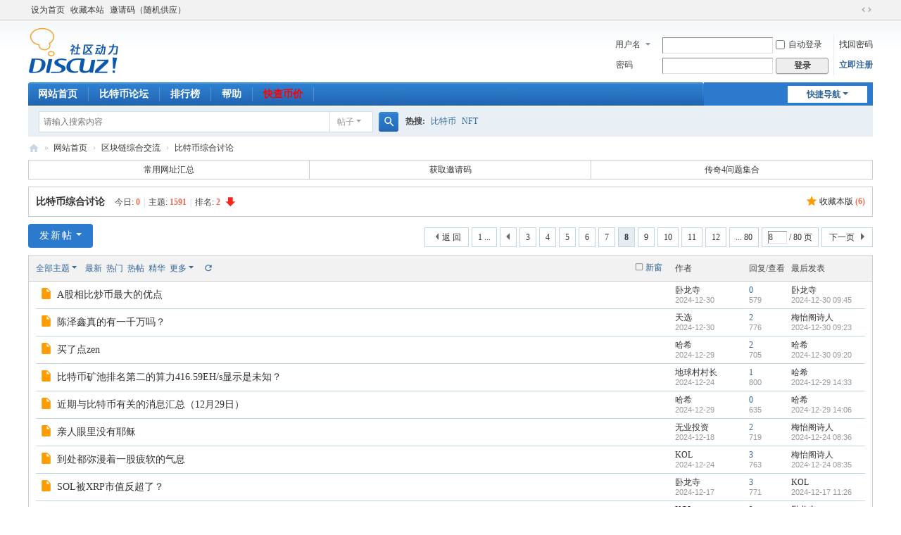

--- FILE ---
content_type: text/html; charset=utf-8
request_url: https://iq.gs/forum-bitcoin-8.html
body_size: 8615
content:
<!DOCTYPE html>
<html>
<head>
<meta charset="utf-8" />
<meta name="renderer" content="webkit" />
<meta http-equiv="X-UA-Compatible" content="IE=edge" />
<title>比特币综合讨论 - 第8页 -  比特币论坛 -  Powered by Discuz!</title>
<!-- Google tag (gtag.js) -->
<script async src="https://www.googletagmanager.com/gtag/js?id=G-SXENDMV5K7"></script>
<script>
  window.dataLayer = window.dataLayer || [];
  function gtag(){dataLayer.push(arguments);}
  gtag('js', new Date());

  gtag('config', 'G-SXENDMV5K7');
</script>
<script async src="https://pagead2.googlesyndication.com/pagead/js/adsbygoogle.js?client=ca-pub-9122713124589042"
     crossorigin="anonymous"></script>
<script type="text/javascript">
    (function(c,l,a,r,i,t,y){
        c[a]=c[a]||function(){(c[a].q=c[a].q||[]).push(arguments)};
        t=l.createElement(r);t.async=1;t.src="https://www.clarity.ms/tag/"+i;
        y=l.getElementsByTagName(r)[0];y.parentNode.insertBefore(t,y);
    })(window, document, "clarity", "script", "k66cmb1p29");
</script>
<meta name="keywords" content="比特币综合讨论" />
<meta name="description" content="比特币论坛是一个友好的不强制实名制的比特币论坛。比特币客观存在，我们要辩证的去看待它，思考它的成因讨论它的发展。为世界保留一个简单匿名交流的干净去处。自由发言但请尊重国情 ,比特币论坛" />
<meta name="generator" content="Discuz! X3.5" />
<meta name="author" content="Discuz! Team and Comsenz UI Team" />
<meta name="copyright" content="2001-2025 Discuz! Team." />
<meta name="MSSmartTagsPreventParsing" content="True" />
<meta http-equiv="MSThemeCompatible" content="Yes" />
<base href="https://iq.gs/" /><link rel="stylesheet" type="text/css" href="data/cache/style_1_common.css?N38" /><link rel="stylesheet" type="text/css" href="data/cache/style_1_forum_forumdisplay.css?N38" /><!--[if IE]><link rel="stylesheet" type="text/css" href="data/cache/style_1_iefix.css?N38" /><![endif]--><script type="text/javascript">var STYLEID = '1', STATICURL = 'static/', IMGDIR = 'static/image/common', VERHASH = 'N38', charset = 'utf-8', discuz_uid = '0', cookiepre = 'Q5cN_2132_', cookiedomain = '', cookiepath = '/', showusercard = '1', attackevasive = '0', disallowfloat = 'newthread', creditnotice = '1|威望|,2|金钱|IQT,3|贡献|', defaultstyle = '', REPORTURL = 'aHR0cHM6Ly9pcS5ncy9mb3J1bS1iaXRjb2luLTguaHRtbA==', SITEURL = 'https://iq.gs/', JSPATH = 'data/cache/', CSSPATH = 'data/cache/style_', DYNAMICURL = '';</script>
<script src="data/cache/common.js?N38" type="text/javascript"></script>
<meta name="application-name" content="比特币论坛" />
<meta name="msapplication-tooltip" content="比特币论坛" />
<meta name="msapplication-task" content="name=网站首页;action-uri=https://iq.gs/forum.php;icon-uri=https://iq.gs/static/image/common/bbs.ico" />
<link rel="archives" title="比特币论坛" href="https://iq.gs/archiver/" />
<script src="data/cache/forum.js?N38" type="text/javascript"></script>
</head>

<body id="nv_forum" class="pg_forumdisplay" onkeydown="if(event.keyCode==27) return false;">
<div id="append_parent"></div><div id="ajaxwaitid"></div>
<div id="toptb" class="cl">
<div class="wp">
<div class="z"><a href="javascript:;"  onclick="setHomepage('https://iq.gs/');">设为首页</a><a href="https://iq.gs/"  onclick="addFavorite(this.href, '比特币论坛');return false;">收藏本站</a><a href="https://iq.gs/thread-2-1-1.html" >邀请码（随机供应）</a></div>
<div class="y">
<a id="switchblind" href="javascript:;" onclick="toggleBlind(this)" title="开启辅助访问" class="switchblind"></a>
<a href="javascript:;" id="switchwidth" onclick="widthauto(this)" title="切换到宽版" class="switchwidth">切换到宽版</a>
</div>
</div>
</div>

<div id="hd">
<div class="wp">
<div class="hdc cl"><h2><a href="./" title="比特币论坛"><img src="static/image/common/logo.png" alt="比特币论坛" class="boardlogo" id="boardlogo" border="0" /></a></h2><script src="data/cache/logging.js?N38" type="text/javascript"></script>
<form method="post" autocomplete="off" id="lsform" action="member.php?mod=logging&amp;action=login&amp;loginsubmit=yes&amp;infloat=yes&amp;lssubmit=yes" onsubmit="return lsSubmit();">
<div class="fastlg cl">
<span id="return_ls" style="display:none"></span>
<div class="y pns">
<table cellspacing="0" cellpadding="0">
<tr>
<td>
<span class="ftid">
<select name="fastloginfield" id="ls_fastloginfield" width="40">
<option value="username">用户名</option>
<option value="email">Email</option>
</select>
</span>
<script type="text/javascript">simulateSelect('ls_fastloginfield')</script>
</td>
<td><input type="text" name="username" id="ls_username" autocomplete="off" class="px vm" /></td>
<td class="fastlg_l"><label for="ls_cookietime"><input type="checkbox" name="cookietime" id="ls_cookietime" class="pc" value="2592000" />自动登录</label></td>
<td>&nbsp;<a href="javascript:;" onclick="showWindow('login', 'member.php?mod=logging&action=login&viewlostpw=1')">找回密码</a></td>
</tr>
<tr>
<td><label for="ls_password" class="z psw_w">密码</label></td>
<td><input type="password" name="password" id="ls_password" class="px vm" autocomplete="off" /></td>
<td class="fastlg_l"><button type="submit" class="pn vm" style="width: 75px;"><em>登录</em></button></td>
<td>&nbsp;<a href="member.php?mod=iq2021" class="xi2 xw1">立即注册</a></td>
</tr>
</table>
<input type="hidden" name="formhash" value="bef51218" />
<input type="hidden" name="quickforward" value="yes" />
<input type="hidden" name="handlekey" value="ls" />
</div>
</div>
</form>
</div>

<div id="nv">
<a href="javascript:;" id="qmenu" onmouseover="delayShow(this, function () {showMenu({'ctrlid':'qmenu','pos':'34!','ctrlclass':'a','duration':2});showForummenu(44);})">快捷导航</a>
<ul><li class="a" id="mn_forum" ><a href="forum.php" hidefocus="true" title="BBS"  >网站首页<span>BBS</span></a></li><li id="mn_N5b3c" ><a href="forum-bitcoin-1.html" hidefocus="true"  >比特币论坛</a></li><li id="mn_N12a7" ><a href="misc.php?mod=ranklist" hidefocus="true" title="Ranklist"  >排行榜<span>Ranklist</span></a></li><li id="mn_N0a2c" ><a href="misc.php?mod=faq" hidefocus="true" title="Help"  >帮助<span>Help</span></a></li><li id="mn_N98ee" ><a href="about/api/" hidefocus="true" target="_blank"   style="color: red">快查币价</a></li></ul>
</div>
<div id="mu" class="cl">
</div><div id="scbar" class="cl">
<form id="scbar_form" method="post" autocomplete="off" onsubmit="searchFocus($('scbar_txt'))" action="search.php?searchsubmit=yes" target="_blank">
<input type="hidden" name="mod" id="scbar_mod" value="search" />
<input type="hidden" name="formhash" value="bef51218" />
<input type="hidden" name="srchtype" value="title" />
<input type="hidden" name="srhfid" value="44" />
<input type="hidden" name="srhlocality" value="forum::forumdisplay" />
<table cellspacing="0" cellpadding="0">
<tr>
<td class="scbar_icon_td"></td>
<td class="scbar_txt_td"><input type="text" name="srchtxt" id="scbar_txt" value="请输入搜索内容" autocomplete="off" x-webkit-speech speech /></td>
<td class="scbar_type_td"><a href="javascript:;" id="scbar_type" class="xg1 showmenu" onclick="showMenu(this.id)" hidefocus="true">搜索</a></td>
<td class="scbar_btn_td"><button type="submit" name="searchsubmit" id="scbar_btn" sc="1" class="pn pnc" value="true"><strong class="xi2">搜索</strong></button></td>
<td class="scbar_hot_td">
<div id="scbar_hot">
<strong class="xw1">热搜: </strong>

<a href="search.php?mod=forum&amp;srchtxt=%E6%AF%94%E7%89%B9%E5%B8%81&amp;formhash=bef51218&amp;searchsubmit=true&amp;source=hotsearch" target="_blank" class="xi2" sc="1">比特币</a>



<a href="search.php?mod=forum&amp;srchtxt=NFT&amp;formhash=bef51218&amp;searchsubmit=true&amp;source=hotsearch" target="_blank" class="xi2" sc="1">NFT</a>

</div>
</td>
</tr>
</table>
</form>
</div>
<ul id="scbar_type_menu" class="p_pop" style="display: none;"><li><a href="javascript:;" rel="curforum" fid="44" >本版</a></li><li><a href="javascript:;" rel="forum" class="curtype">帖子</a></li><li><a href="javascript:;" rel="user">用户</a></li></ul>
<script type="text/javascript">
initSearchmenu('scbar', '');
</script>
</div>
</div>


<div id="wp" class="wp">
<style id="diy_style" type="text/css"></style>
<!--[diy=diynavtop]--><div id="diynavtop" class="area"></div><!--[/diy]-->
<div id="pt" class="bm cl">
<div class="z">
<a href="./" class="nvhm" title="首页">比特币论坛</a><em>&raquo;</em><a href="forum.php">网站首页</a> <em>&rsaquo;</em> <a href="forum.php?gid=36">区块链综合交流</a><em>&rsaquo;</em> <a href="forum-bitcoin-1.html">比特币综合讨论</a></div>
</div><div class="wp a_t"><table cellpadding="0" cellspacing="1"><tr><td width="33%"><a href="https://iq.gs/thread-254-1-1.html" target="_blank" title="OKEX">常用网址汇总</a></td><td width="33%"><a href="https://iq.gs/thread-2-1-1.html" target="_blank" >获取邀请码</a>
</td><td width="33%"><a href="https://iq.gs/thread-1189-1-1.html" target="_blank" >传奇4问题集合</a>
</td></tr>
</table></div><div class="wp">
<!--[diy=diy1]--><div id="diy1" class="area"></div><!--[/diy]-->
</div>
<div class="boardnav">
<div id="ct" class="wp cl">

<div class="mn">
<div class="bm bml pbn">
<div class="bm_h cl">
<span class="y">
<a href="home.php?mod=spacecp&amp;ac=favorite&amp;type=forum&amp;id=44&amp;handlekey=favoriteforum&amp;formhash=bef51218" id="a_favorite" class="fa_fav" onclick="showWindow(this.id, this.href, 'get', 0);">收藏本版 <strong class="xi1" id="number_favorite" >(<span id="number_favorite_num">6</span>)</strong></a>
</span>
<h1 class="xs2">
<a href="forum-bitcoin-1.html">比特币综合讨论</a>
<span class="xs1 xw0 i">今日: <strong class="xi1">0</strong><span class="pipe">|</span>主题: <strong class="xi1">1591</strong><span class="pipe">|</span>排名: <strong class="xi1" title="上次排名:1">2</strong><b class="ico_fall">&nbsp;</b></span></h1>
</div>
</div>



<div class="drag">
<!--[diy=diy4]--><div id="diy4" class="area"></div><!--[/diy]-->
</div>




<div id="pgt" class="bm bw0 pgs cl">
<span id="fd_page_top"><div class="pg"><a href="forum-bitcoin-1.html" class="first">1 ...</a><a href="forum-bitcoin-7.html" class="prev">&nbsp;&nbsp;</a><a href="forum-bitcoin-3.html">3</a><a href="forum-bitcoin-4.html">4</a><a href="forum-bitcoin-5.html">5</a><a href="forum-bitcoin-6.html">6</a><a href="forum-bitcoin-7.html">7</a><strong>8</strong><a href="forum-bitcoin-9.html">9</a><a href="forum-bitcoin-10.html">10</a><a href="forum-bitcoin-11.html">11</a><a href="forum-bitcoin-12.html">12</a><a href="forum-bitcoin-80.html" class="last">... 80</a><label><input type="text" name="custompage" class="px" size="2" title="输入页码，按回车快速跳转" value="8" onkeydown="if(event.keyCode==13) {window.location='forum.php?mod=forumdisplay&fid=44&amp;page='+this.value;; doane(event);}" /><span title="共 80 页"> / 80 页</span></label><a href="forum-bitcoin-9.html" class="nxt">下一页</a></div></span>
<span class="pgb y"  ><a href="forum.php">返&nbsp;回</a></span>
<a href="javascript:;" id="newspecial" onmouseover="$('newspecial').id = 'newspecialtmp';this.id = 'newspecial';showMenu({'ctrlid':this.id})" onclick="showWindow('newthread', 'forum.php?mod=post&action=newthread&fid=44')" title="发新帖" class="pgsbtn showmenu">发新帖</a></div>
<div id="threadlist" class="tl bm bmw">
<div class="th">
<table cellspacing="0" cellpadding="0">
<tr>
<th colspan="2">
<div class="tf">
<span id="atarget" onclick="setatarget(1)" class="y" title="在新窗口中打开帖子">新窗</span>
<a id="filter_special" href="javascript:;" class="showmenu xi2" onclick="showMenu(this.id)">全部主题</a>&nbsp;						
<a href="forum.php?mod=forumdisplay&amp;fid=44&amp;filter=lastpost&amp;orderby=lastpost" class="xi2">最新</a>&nbsp;
<a href="forum.php?mod=forumdisplay&amp;fid=44&amp;filter=heat&amp;orderby=heats" class="xi2">热门</a>&nbsp;
<a href="forum.php?mod=forumdisplay&amp;fid=44&amp;filter=hot" class="xi2">热帖</a>&nbsp;
<a href="forum.php?mod=forumdisplay&amp;fid=44&amp;filter=digest&amp;digest=1" class="xi2">精华</a>&nbsp;
<a id="filter_dateline" href="javascript:;" class="showmenu xi2" onclick="showMenu(this.id)">更多</a>&nbsp;
<a href="javascript:;" onclick="checkForumnew_btn('44')" title="查看更新" class="forumrefresh"></a>
<span id="clearstickthread" style="display: none;">
<span class="pipe">|</span>
<a href="javascript:;" onclick="clearStickThread()" class="xi2" title="显示置顶">显示置顶</a>
</span>
</div>
</th>
<td class="by">作者</td>
<td class="num">回复/查看</td>
<td class="by">最后发表</td>
</tr>
</table>
</div>
<div class="bm_c">
<script type="text/javascript">var lasttime = 1769866674;var listcolspan= '5';</script>
<div id="forumnew" style="display:none"></div>
<form method="post" autocomplete="off" name="moderate" id="moderate" action="forum.php?mod=topicadmin&amp;action=moderate&amp;fid=44&amp;infloat=yes&amp;nopost=yes">
<input type="hidden" name="formhash" value="bef51218" />
<input type="hidden" name="listextra" value="page%3D1" />
<table summary="forum_44" cellspacing="0" cellpadding="0" id="threadlisttableid">
<tbody id="separatorline" class="emptb"><tr><td class="icn"></td><th></th><td class="by"></td><td class="num"></td><td class="by"></td></tr></tbody>
<tbody id="normalthread_2429">
<tr>
<td class="icn">
<a href="thread-2429-1-1.html" title="有新回复 - 新窗口打开" target="_blank">
<i class="fico-thread fic6 fc-l"></i>
</a>
</td>
<th class="new">
<a href="javascript:;" id="content_2429" class="showcontent y" title="更多操作" onclick="CONTENT_TID='2429';CONTENT_ID='normalthread_2429';showMenu({'ctrlid':this.id,'menuid':'content_menu'})"></a>
 <a href="thread-2429-1-1.html" onclick="atarget(this)" class="s xst">A股相比炒币最大的优点</a>
</th>
<td class="by">
<cite>
<a href="home.php?mod=space&amp;uid=169" c="1">卧龙寺</a></cite>
<em><span>2024-12-30</span></em>
</td>
<td class="num"><a href="thread-2429-1-1.html" class="xi2">0</a><em>579</em></td>
<td class="by">
<cite><a href="home.php?mod=space&username=%E5%8D%A7%E9%BE%99%E5%AF%BA" c="1">卧龙寺</a></cite>
<em><a href="forum.php?mod=redirect&tid=2429&goto=lastpost#lastpost">2024-12-30 09:45</a></em>
</td>
</tr>
</tbody>
<tbody id="normalthread_2428">
<tr>
<td class="icn">
<a href="thread-2428-1-1.html" title="有新回复 - 新窗口打开" target="_blank">
<i class="fico-thread fic6 fc-l"></i>
</a>
</td>
<th class="new">
<a href="javascript:;" id="content_2428" class="showcontent y" title="更多操作" onclick="CONTENT_TID='2428';CONTENT_ID='normalthread_2428';showMenu({'ctrlid':this.id,'menuid':'content_menu'})"></a>
 <a href="thread-2428-1-1.html" onclick="atarget(this)" class="s xst">陈泽鑫真的有一千万吗？</a>
</th>
<td class="by">
<cite>
<a href="home.php?mod=space&amp;uid=154" c="1">天选</a></cite>
<em><span>2024-12-30</span></em>
</td>
<td class="num"><a href="thread-2428-1-1.html" class="xi2">2</a><em>776</em></td>
<td class="by">
<cite><a href="home.php?mod=space&username=%E6%A2%85%E6%80%A1%E9%98%81%E8%AF%97%E4%BA%BA" c="1">梅怡阁诗人</a></cite>
<em><a href="forum.php?mod=redirect&tid=2428&goto=lastpost#lastpost">2024-12-30 09:23</a></em>
</td>
</tr>
</tbody>
<tbody id="normalthread_2426">
<tr>
<td class="icn">
<a href="thread-2426-1-1.html" title="有新回复 - 新窗口打开" target="_blank">
<i class="fico-thread fic6 fc-l"></i>
</a>
</td>
<th class="new">
<a href="javascript:;" id="content_2426" class="showcontent y" title="更多操作" onclick="CONTENT_TID='2426';CONTENT_ID='normalthread_2426';showMenu({'ctrlid':this.id,'menuid':'content_menu'})"></a>
 <a href="thread-2426-1-1.html" onclick="atarget(this)" class="s xst">买了点zen</a>
</th>
<td class="by">
<cite>
<a href="home.php?mod=space&amp;uid=253" c="1">哈希</a></cite>
<em><span>2024-12-29</span></em>
</td>
<td class="num"><a href="thread-2426-1-1.html" class="xi2">2</a><em>705</em></td>
<td class="by">
<cite><a href="home.php?mod=space&username=%E5%93%88%E5%B8%8C" c="1">哈希</a></cite>
<em><a href="forum.php?mod=redirect&tid=2426&goto=lastpost#lastpost">2024-12-30 09:20</a></em>
</td>
</tr>
</tbody>
<tbody id="normalthread_2423">
<tr>
<td class="icn">
<a href="thread-2423-1-1.html" title="有新回复 - 新窗口打开" target="_blank">
<i class="fico-thread fic6 fc-l"></i>
</a>
</td>
<th class="new">
<a href="javascript:;" id="content_2423" class="showcontent y" title="更多操作" onclick="CONTENT_TID='2423';CONTENT_ID='normalthread_2423';showMenu({'ctrlid':this.id,'menuid':'content_menu'})"></a>
 <a href="thread-2423-1-1.html" onclick="atarget(this)" class="s xst">比特币矿池排名第二的算力416.59EH/s显示是未知？</a>
</th>
<td class="by">
<cite>
<a href="home.php?mod=space&amp;uid=167" c="1">地球村村长</a></cite>
<em><span>2024-12-24</span></em>
</td>
<td class="num"><a href="thread-2423-1-1.html" class="xi2">1</a><em>800</em></td>
<td class="by">
<cite><a href="home.php?mod=space&username=%E5%93%88%E5%B8%8C" c="1">哈希</a></cite>
<em><a href="forum.php?mod=redirect&tid=2423&goto=lastpost#lastpost">2024-12-29 14:33</a></em>
</td>
</tr>
</tbody>
<tbody id="normalthread_2425">
<tr>
<td class="icn">
<a href="thread-2425-1-1.html" title="有新回复 - 新窗口打开" target="_blank">
<i class="fico-thread fic6 fc-l"></i>
</a>
</td>
<th class="new">
<a href="javascript:;" id="content_2425" class="showcontent y" title="更多操作" onclick="CONTENT_TID='2425';CONTENT_ID='normalthread_2425';showMenu({'ctrlid':this.id,'menuid':'content_menu'})"></a>
 <a href="thread-2425-1-1.html" onclick="atarget(this)" class="s xst">近期与比特币有关的消息汇总（12月29日）</a>
</th>
<td class="by">
<cite>
<a href="home.php?mod=space&amp;uid=253" c="1">哈希</a></cite>
<em><span>2024-12-29</span></em>
</td>
<td class="num"><a href="thread-2425-1-1.html" class="xi2">0</a><em>635</em></td>
<td class="by">
<cite><a href="home.php?mod=space&username=%E5%93%88%E5%B8%8C" c="1">哈希</a></cite>
<em><a href="forum.php?mod=redirect&tid=2425&goto=lastpost#lastpost">2024-12-29 14:06</a></em>
</td>
</tr>
</tbody>
<tbody id="normalthread_2420">
<tr>
<td class="icn">
<a href="thread-2420-1-1.html" title="有新回复 - 新窗口打开" target="_blank">
<i class="fico-thread fic6 fc-l"></i>
</a>
</td>
<th class="new">
<a href="javascript:;" id="content_2420" class="showcontent y" title="更多操作" onclick="CONTENT_TID='2420';CONTENT_ID='normalthread_2420';showMenu({'ctrlid':this.id,'menuid':'content_menu'})"></a>
 <a href="thread-2420-1-1.html" onclick="atarget(this)" class="s xst">亲人眼里没有耶稣</a>
</th>
<td class="by">
<cite>
<a href="home.php?mod=space&amp;uid=255" c="1">无业投资</a></cite>
<em><span>2024-12-18</span></em>
</td>
<td class="num"><a href="thread-2420-1-1.html" class="xi2">2</a><em>719</em></td>
<td class="by">
<cite><a href="home.php?mod=space&username=%E6%A2%85%E6%80%A1%E9%98%81%E8%AF%97%E4%BA%BA" c="1">梅怡阁诗人</a></cite>
<em><a href="forum.php?mod=redirect&tid=2420&goto=lastpost#lastpost">2024-12-24 08:36</a></em>
</td>
</tr>
</tbody>
<tbody id="normalthread_2422">
<tr>
<td class="icn">
<a href="thread-2422-1-1.html" title="有新回复 - 新窗口打开" target="_blank">
<i class="fico-thread fic6 fc-l"></i>
</a>
</td>
<th class="new">
<a href="javascript:;" id="content_2422" class="showcontent y" title="更多操作" onclick="CONTENT_TID='2422';CONTENT_ID='normalthread_2422';showMenu({'ctrlid':this.id,'menuid':'content_menu'})"></a>
 <a href="thread-2422-1-1.html" onclick="atarget(this)" class="s xst">到处都弥漫着一股疲软的气息</a>
</th>
<td class="by">
<cite>
<a href="home.php?mod=space&amp;uid=258" c="1">KOL</a></cite>
<em><span>2024-12-24</span></em>
</td>
<td class="num"><a href="thread-2422-1-1.html" class="xi2">3</a><em>763</em></td>
<td class="by">
<cite><a href="home.php?mod=space&username=%E6%A2%85%E6%80%A1%E9%98%81%E8%AF%97%E4%BA%BA" c="1">梅怡阁诗人</a></cite>
<em><a href="forum.php?mod=redirect&tid=2422&goto=lastpost#lastpost">2024-12-24 08:35</a></em>
</td>
</tr>
</tbody>
<tbody id="normalthread_2419">
<tr>
<td class="icn">
<a href="thread-2419-1-1.html" title="有新回复 - 新窗口打开" target="_blank">
<i class="fico-thread fic6 fc-l"></i>
</a>
</td>
<th class="new">
<a href="javascript:;" id="content_2419" class="showcontent y" title="更多操作" onclick="CONTENT_TID='2419';CONTENT_ID='normalthread_2419';showMenu({'ctrlid':this.id,'menuid':'content_menu'})"></a>
 <a href="thread-2419-1-1.html" onclick="atarget(this)" class="s xst">SOL被XRP市值反超了？</a>
</th>
<td class="by">
<cite>
<a href="home.php?mod=space&amp;uid=169" c="1">卧龙寺</a></cite>
<em><span>2024-12-17</span></em>
</td>
<td class="num"><a href="thread-2419-1-1.html" class="xi2">3</a><em>771</em></td>
<td class="by">
<cite><a href="home.php?mod=space&username=KOL" c="1">KOL</a></cite>
<em><a href="forum.php?mod=redirect&tid=2419&goto=lastpost#lastpost">2024-12-17 11:26</a></em>
</td>
</tr>
</tbody>
<tbody id="normalthread_2418">
<tr>
<td class="icn">
<a href="thread-2418-1-1.html" title="有新回复 - 新窗口打开" target="_blank">
<i class="fico-thread fic6 fc-l"></i>
</a>
</td>
<th class="new">
<a href="javascript:;" id="content_2418" class="showcontent y" title="更多操作" onclick="CONTENT_TID='2418';CONTENT_ID='normalthread_2418';showMenu({'ctrlid':this.id,'menuid':'content_menu'})"></a>
 <a href="thread-2418-1-1.html" onclick="atarget(this)" class="s xst">两年前比特币的价格是1.6万美元，现在是10.6万美元</a>
</th>
<td class="by">
<cite>
<a href="home.php?mod=space&amp;uid=258" c="1">KOL</a></cite>
<em><span>2024-12-17</span></em>
</td>
<td class="num"><a href="thread-2418-1-1.html" class="xi2">2</a><em>839</em></td>
<td class="by">
<cite><a href="home.php?mod=space&username=%E5%8D%A7%E9%BE%99%E5%AF%BA" c="1">卧龙寺</a></cite>
<em><a href="forum.php?mod=redirect&tid=2418&goto=lastpost#lastpost">2024-12-17 11:20</a></em>
</td>
</tr>
</tbody>
<tbody id="normalthread_2415">
<tr>
<td class="icn">
<a href="thread-2415-1-1.html" title="有新回复 - 新窗口打开" target="_blank">
<i class="fico-thread fic6 fc-l"></i>
</a>
</td>
<th class="new">
<a href="javascript:;" id="content_2415" class="showcontent y" title="更多操作" onclick="CONTENT_TID='2415';CONTENT_ID='normalthread_2415';showMenu({'ctrlid':this.id,'menuid':'content_menu'})"></a>
 <a href="thread-2415-1-1.html" onclick="atarget(this)" class="s xst">过去24小时与比特币有关的消息汇总（12月11日）</a>
</th>
<td class="by">
<cite>
<a href="home.php?mod=space&amp;uid=253" c="1">哈希</a></cite>
<em><span>2024-12-11</span></em>
</td>
<td class="num"><a href="thread-2415-1-1.html" class="xi2">0</a><em>698</em></td>
<td class="by">
<cite><a href="home.php?mod=space&username=%E5%93%88%E5%B8%8C" c="1">哈希</a></cite>
<em><a href="forum.php?mod=redirect&tid=2415&goto=lastpost#lastpost">2024-12-11 20:21</a></em>
</td>
</tr>
</tbody>
<tbody id="normalthread_2412">
<tr>
<td class="icn">
<a href="thread-2412-1-1.html" title="有新回复 - 新窗口打开" target="_blank">
<i class="fico-thread fic6 fc-l"></i>
</a>
</td>
<th class="new">
<a href="javascript:;" id="content_2412" class="showcontent y" title="更多操作" onclick="CONTENT_TID='2412';CONTENT_ID='normalthread_2412';showMenu({'ctrlid':this.id,'menuid':'content_menu'})"></a>
 <a href="thread-2412-1-1.html" onclick="atarget(this)" class="s xst">美图出售全部以太币比特币，获利5.7亿</a>
</th>
<td class="by">
<cite>
<a href="home.php?mod=space&amp;uid=258" c="1">KOL</a></cite>
<em><span>2024-12-6</span></em>
</td>
<td class="num"><a href="thread-2412-1-1.html" class="xi2">1</a><em>732</em></td>
<td class="by">
<cite><a href="home.php?mod=space&username=%E5%93%88%E5%B8%8C" c="1">哈希</a></cite>
<em><a href="forum.php?mod=redirect&tid=2412&goto=lastpost#lastpost">2024-12-11 20:14</a></em>
</td>
</tr>
</tbody>
<tbody id="normalthread_2414">
<tr>
<td class="icn">
<a href="thread-2414-1-1.html" title="有新回复 - 新窗口打开" target="_blank">
<i class="fico-thread fic6 fc-l"></i>
</a>
</td>
<th class="new">
<a href="javascript:;" id="content_2414" class="showcontent y" title="更多操作" onclick="CONTENT_TID='2414';CONTENT_ID='normalthread_2414';showMenu({'ctrlid':this.id,'menuid':'content_menu'})"></a>
 <a href="thread-2414-1-1.html" onclick="atarget(this)" class="s xst">币安新福利的move币怎么样，值得入手吗</a>
</th>
<td class="by">
<cite>
<a href="home.php?mod=space&amp;uid=261" c="1">企鹅</a></cite>
<em><span>2024-12-11</span></em>
</td>
<td class="num"><a href="thread-2414-1-1.html" class="xi2">1</a><em>642</em></td>
<td class="by">
<cite><a href="home.php?mod=space&username=%E5%93%88%E5%B8%8C" c="1">哈希</a></cite>
<em><a href="forum.php?mod=redirect&tid=2414&goto=lastpost#lastpost">2024-12-11 20:10</a></em>
</td>
</tr>
</tbody>
<tbody id="normalthread_2411">
<tr>
<td class="icn">
<a href="thread-2411-1-1.html" title="有新回复 - 新窗口打开" target="_blank">
<i class="fico-thread fic6 fc-l"></i>
</a>
</td>
<th class="new">
<a href="javascript:;" id="content_2411" class="showcontent y" title="更多操作" onclick="CONTENT_TID='2411';CONTENT_ID='normalthread_2411';showMenu({'ctrlid':this.id,'menuid':'content_menu'})"></a>
 <a href="thread-2411-1-1.html" onclick="atarget(this)" class="s xst">全部都在涨，为什么BCH却跌了啊？</a>
</th>
<td class="by">
<cite>
<a href="home.php?mod=space&amp;uid=154" c="1">天选</a></cite>
<em><span>2024-12-6</span></em>
</td>
<td class="num"><a href="thread-2411-1-1.html" class="xi2">1</a><em>695</em></td>
<td class="by">
<cite><a href="home.php?mod=space&username=%E4%BC%81%E9%B9%85" c="1">企鹅</a></cite>
<em><a href="forum.php?mod=redirect&tid=2411&goto=lastpost#lastpost">2024-12-6 15:44</a></em>
</td>
</tr>
</tbody>
<tbody id="normalthread_2409">
<tr>
<td class="icn">
<a href="thread-2409-1-1.html" title="有新回复 - 新窗口打开" target="_blank">
<i class="fico-thread fic6 fc-l"></i>
</a>
</td>
<th class="new">
<a href="javascript:;" id="content_2409" class="showcontent y" title="更多操作" onclick="CONTENT_TID='2409';CONTENT_ID='normalthread_2409';showMenu({'ctrlid':this.id,'menuid':'content_menu'})"></a>
 <a href="thread-2409-1-1.html" onclick="atarget(this)" class="s xst">11年前的今天“比特币是一种特定的虚拟商品，不是货币”</a>
</th>
<td class="by">
<cite>
<a href="home.php?mod=space&amp;uid=6" c="1">托尼</a></cite>
<em><span>2024-12-5</span></em>
</td>
<td class="num"><a href="thread-2409-1-1.html" class="xi2">2</a><em>708</em></td>
<td class="by">
<cite><a href="home.php?mod=space&username=%E5%9C%B0%E7%90%83%E6%9D%91%E6%9D%91%E9%95%BF" c="1">地球村村长</a></cite>
<em><a href="forum.php?mod=redirect&tid=2409&goto=lastpost#lastpost">2024-12-6 01:14</a></em>
</td>
</tr>
</tbody>
<tbody id="normalthread_2408">
<tr>
<td class="icn">
<a href="thread-2408-1-1.html" title="有新回复 - 新窗口打开" target="_blank">
<i class="fico-thread fic6 fc-l"></i>
</a>
</td>
<th class="new">
<a href="javascript:;" id="content_2408" class="showcontent y" title="更多操作" onclick="CONTENT_TID='2408';CONTENT_ID='normalthread_2408';showMenu({'ctrlid':this.id,'menuid':'content_menu'})"></a>
 <a href="thread-2408-1-1.html" onclick="atarget(this)" class="s xst">学习新东西而不是旧东西</a>
</th>
<td class="by">
<cite>
<a href="home.php?mod=space&amp;uid=258" c="1">KOL</a></cite>
<em><span>2024-12-5</span></em>
</td>
<td class="num"><a href="thread-2408-1-1.html" class="xi2">1</a><em>688</em></td>
<td class="by">
<cite><a href="home.php?mod=space&username=%E6%89%98%E5%B0%BC" c="1">托尼</a></cite>
<em><a href="forum.php?mod=redirect&tid=2408&goto=lastpost#lastpost">2024-12-5 18:28</a></em>
</td>
</tr>
</tbody>
<tbody id="normalthread_2407">
<tr>
<td class="icn">
<a href="thread-2407-1-1.html" title="有新回复 - 新窗口打开" target="_blank">
<i class="fico-thread fic6 fc-l"></i>
</a>
</td>
<th class="new">
<a href="javascript:;" id="content_2407" class="showcontent y" title="更多操作" onclick="CONTENT_TID='2407';CONTENT_ID='normalthread_2407';showMenu({'ctrlid':this.id,'menuid':'content_menu'})"></a>
 <a href="thread-2407-1-1.html" onclick="atarget(this)" class="s xst">以太坊，人类文明级别的创新！ ​​​</a>
</th>
<td class="by">
<cite>
<a href="home.php?mod=space&amp;uid=262" c="1">小音</a></cite>
<em><span>2024-12-5</span></em>
</td>
<td class="num"><a href="thread-2407-1-1.html" class="xi2">1</a><em>652</em></td>
<td class="by">
<cite><a href="home.php?mod=space&username=%E4%B8%87%E9%93%BE%E5%BD%92%E4%B8%80" c="1">万链归一</a></cite>
<em><a href="forum.php?mod=redirect&tid=2407&goto=lastpost#lastpost">2024-12-5 18:24</a></em>
</td>
</tr>
</tbody>
<tbody id="normalthread_2406">
<tr>
<td class="icn">
<a href="thread-2406-1-1.html" title="有新回复 - 新窗口打开" target="_blank">
<i class="fico-thread fic6 fc-l"></i>
</a>
</td>
<th class="new">
<a href="javascript:;" id="content_2406" class="showcontent y" title="更多操作" onclick="CONTENT_TID='2406';CONTENT_ID='normalthread_2406';showMenu({'ctrlid':this.id,'menuid':'content_menu'})"></a>
 <a href="thread-2406-1-1.html" onclick="atarget(this)" class="s xst">币安USDT活期理财年化收益超过33%</a>
</th>
<td class="by">
<cite>
<a href="home.php?mod=space&amp;uid=258" c="1">KOL</a></cite>
<em><span>2024-12-5</span></em>
</td>
<td class="num"><a href="thread-2406-1-1.html" class="xi2">1</a><em>708</em></td>
<td class="by">
<cite><a href="home.php?mod=space&username=%E5%B0%8F%E9%9F%B3" c="1">小音</a></cite>
<em><a href="forum.php?mod=redirect&tid=2406&goto=lastpost#lastpost">2024-12-5 18:24</a></em>
</td>
</tr>
</tbody>
<tbody id="normalthread_2405">
<tr>
<td class="icn">
<a href="thread-2405-1-1.html" title="有新回复 - 新窗口打开" target="_blank">
<i class="fico-thread fic6 fc-l"></i>
</a>
</td>
<th class="new">
<a href="javascript:;" id="content_2405" class="showcontent y" title="更多操作" onclick="CONTENT_TID='2405';CONTENT_ID='normalthread_2405';showMenu({'ctrlid':this.id,'menuid':'content_menu'})"></a>
 <a href="thread-2405-1-1.html" onclick="atarget(this)" class="s xst">灰度向纽约证券交易所提交Solana现货ETF申请</a>
</th>
<td class="by">
<cite>
<a href="home.php?mod=space&amp;uid=262" c="1">小音</a></cite>
<em><span>2024-12-4</span></em>
</td>
<td class="num"><a href="thread-2405-1-1.html" class="xi2">1</a><em>729</em></td>
<td class="by">
<cite><a href="home.php?mod=space&username=%E6%97%A0%E4%B8%9A%E6%8A%95%E8%B5%84" c="1">无业投资</a></cite>
<em><a href="forum.php?mod=redirect&tid=2405&goto=lastpost#lastpost">2024-12-4 16:37</a></em>
</td>
</tr>
</tbody>
<tbody id="normalthread_2400">
<tr>
<td class="icn">
<a href="thread-2400-1-1.html" title="有新回复 - 新窗口打开" target="_blank">
<i class="fico-thread fic6 fc-l"></i>
</a>
</td>
<th class="new">
<a href="javascript:;" id="content_2400" class="showcontent y" title="更多操作" onclick="CONTENT_TID='2400';CONTENT_ID='normalthread_2400';showMenu({'ctrlid':this.id,'menuid':'content_menu'})"></a>
 <a href="thread-2400-1-1.html" onclick="atarget(this)" class="s xst">XRP为什么突然涨起来了？</a>
</th>
<td class="by">
<cite>
<a href="home.php?mod=space&amp;uid=263" c="1">梅怡阁诗人</a></cite>
<em><span>2024-12-2</span></em>
</td>
<td class="num"><a href="thread-2400-1-1.html" class="xi2">2</a><em>791</em></td>
<td class="by">
<cite><a href="home.php?mod=space&username=%E7%8E%A9%E6%8B%B3%E9%83%A8%E8%AF%97%E4%BA%BA" c="1">玩拳部诗人</a></cite>
<em><a href="forum.php?mod=redirect&tid=2400&goto=lastpost#lastpost">2024-12-4 16:35</a></em>
</td>
</tr>
</tbody>
<tbody id="normalthread_2401">
<tr>
<td class="icn">
<a href="thread-2401-1-1.html" title="有新回复 - 新窗口打开" target="_blank">
<i class="fico-thread fic6 fc-l"></i>
</a>
</td>
<th class="new">
<a href="javascript:;" id="content_2401" class="showcontent y" title="更多操作" onclick="CONTENT_TID='2401';CONTENT_ID='normalthread_2401';showMenu({'ctrlid':this.id,'menuid':'content_menu'})"></a>
 <a href="thread-2401-1-1.html" onclick="atarget(this)" class="s xst">在牛市中不应存有任何偏见。而消除偏见的最佳方式并非通过说服，而是以事实来折服。</a>
</th>
<td class="by">
<cite>
<a href="home.php?mod=space&amp;uid=262" c="1">小音</a></cite>
<em><span>2024-12-4</span></em>
</td>
<td class="num"><a href="thread-2401-1-1.html" class="xi2">1</a><em>783</em></td>
<td class="by">
<cite><a href="home.php?mod=space&username=%E7%8E%A9%E6%8B%B3%E9%83%A8%E8%AF%97%E4%BA%BA" c="1">玩拳部诗人</a></cite>
<em><a href="forum.php?mod=redirect&tid=2401&goto=lastpost#lastpost">2024-12-4 16:34</a></em>
</td>
</tr>
</tbody>
</table><!-- end of table "forum_G[fid]" branch 1/3 -->
</form>
</div>
</div>

<a class="bm_h" href="javascript:;" rel="forum.php?mod=forumdisplay&fid=44&page=9" curpage="8" id="autopbn" totalpage="80" picstyle="0" forumdefstyle="">下一页 &raquo;</a>
<script src="data/cache/autoloadpage.js?N38" type="text/javascript"></script>
<div class="bm bw0 pgs cl">
<span id="fd_page_bottom"><div class="pg"><a href="forum-bitcoin-1.html" class="first">1 ...</a><a href="forum-bitcoin-7.html" class="prev">&nbsp;&nbsp;</a><a href="forum-bitcoin-3.html">3</a><a href="forum-bitcoin-4.html">4</a><a href="forum-bitcoin-5.html">5</a><a href="forum-bitcoin-6.html">6</a><a href="forum-bitcoin-7.html">7</a><strong>8</strong><a href="forum-bitcoin-9.html">9</a><a href="forum-bitcoin-10.html">10</a><a href="forum-bitcoin-11.html">11</a><a href="forum-bitcoin-12.html">12</a><a href="forum-bitcoin-80.html" class="last">... 80</a><label><input type="text" name="custompage" class="px" size="2" title="输入页码，按回车快速跳转" value="8" onkeydown="if(event.keyCode==13) {window.location='forum.php?mod=forumdisplay&fid=44&amp;page='+this.value;; doane(event);}" /><span title="共 80 页"> / 80 页</span></label><a href="forum-bitcoin-9.html" class="nxt">下一页</a></div></span>
<span  class="pgb y"><a href="forum.php">返&nbsp;回</a></span>
<a href="javascript:;" id="newspecialtmp" onmouseover="$('newspecial').id = 'newspecialtmp';this.id = 'newspecial';showMenu({'ctrlid':this.id})" onclick="showWindow('newthread', 'forum.php?mod=post&action=newthread&fid=44')" title="发新帖" class="pgsbtn showmenu">发新帖</a></div>
<!--[diy=diyfastposttop]--><div id="diyfastposttop" class="area"></div><!--[/diy]-->
<script type="text/javascript">
var postminchars = parseInt('5');
var postmaxchars = parseInt('10000');
var postminsubjectchars = parseInt('1');
var postmaxsubjectchars = parseInt('80');
var disablepostctrl = parseInt('0');
var fid = parseInt('44');
</script>
<div id="f_pst" class="bm">
<div class="bm_h">
<h2>快速发帖</h2>
</div>
<div class="bm_c">
<form method="post" autocomplete="off" id="fastpostform" action="forum.php?mod=post&amp;action=newthread&amp;fid=44&amp;topicsubmit=yes&amp;infloat=yes&amp;handlekey=fastnewpost" onSubmit="return fastpostvalidate(this)">

<div id="fastpostreturn" style="margin:-5px 0 5px"></div>

<div class="pbt cl">
<input type="text" id="subject" name="subject" class="px" value="" onkeyup="dstrLenCalc(this, 'checklen', 80);" style="width: 25em" />
<span>还可输入 <strong id="checklen">80</strong> 个字符</span>
</div>

<div class="cl">
<div id="fastsmiliesdiv" class="y"><div id="fastsmiliesdiv_data"><div id="fastsmilies"></div></div></div><div class="hasfsl" id="fastposteditor">
<div class="tedt">
<div class="bar">
<span class="y">
<a href="forum.php?mod=post&amp;action=newthread&amp;fid=44" onclick="switchAdvanceMode(this.href);doane(event);">高级模式</a>
</span><script src="data/cache/seditor.js?N38" type="text/javascript"></script>
<div class="fpd">
<a href="javascript:;" title="文字加粗" class="fbld">B</a>
<a href="javascript:;" title="设置文字颜色" class="fclr" id="fastpostforecolor">Color</a>
<a id="fastpostimg" href="javascript:;" title="图片" class="fmg">Image</a>
<a id="fastposturl" href="javascript:;" title="添加链接" class="flnk">Link</a>
<a id="fastpostquote" href="javascript:;" title="引用" class="fqt">Quote</a>
<a id="fastpostcode" href="javascript:;" title="代码" class="fcd">Code</a>
<a href="javascript:;" class="fsml" id="fastpostsml">Smilies</a>
</div></div>
<div class="area">
<div class="pt hm">
您需要登录后才可以发帖 <a href="member.php?mod=logging&amp;action=login" onclick="showWindow('login', this.href)" class="xi2">登录</a> | <a href="member.php?mod=iq2021" class="xi2">立即注册</a>
</div>
</div>
</div>
</div>
<div id="seccheck_fastpost">
</div>

<input type="hidden" name="formhash" value="bef51218" />
<input type="hidden" name="usesig" value="" />
</div>


<p class="ptm pnpost">
<a href="home.php?mod=spacecp&amp;ac=credit&amp;op=rule&amp;fid=44" class="y" target="_blank">本版积分规则</a>
<button type="submit" onmouseover="checkpostrule('seccheck_fastpost', 'ac=newthread');this.onmouseover=null" name="topicsubmit" id="fastpostsubmit" value="topicsubmit" class="pn pnc"><strong>发表帖子</strong></button>
</p>
</form>
</div>
</div>
<!--[diy=diyforumdisplaybottom]--><div id="diyforumdisplaybottom" class="area"></div><!--[/diy]-->
</div>

</div>
</div>
<script type="text/javascript">document.onkeyup = function(e){keyPageScroll(e, 1, 1, 'forum.php?mod=forumdisplay&fid=44&filter=&orderby=lastpost&', 8);}</script>
<script type="text/javascript">checkForumnew_handle = setTimeout(function () {checkForumnew(44, lasttime);}, checkForumtimeout);</script>
<div class="wp mtn">
<!--[diy=diy3]--><div id="diy3" class="area"></div><!--[/diy]-->
</div>
<script>fixed_top_nv();</script>	</div>
<div id="ft" class="wp cl">
<div id="flk" class="y">
<p>
<a href="archiver/" >Archiver</a><span class="pipe">|</span><a href="forum.php?showmobile=yes" >手机版</a><span class="pipe">|</span><a href="forum.php?mod=misc&action=showdarkroom" >小黑屋</a><span class="pipe">|</span><strong><a href="https://iq.gs/" target="_blank">IQ.GS</a></strong>
</p>
<p class="xs0">
GMT+8, 2026-1-31 21:37<span id="debuginfo">
, Processed in 0.307529 second(s), 12 queries
, Gzip On.
</span>
</p>
</div>
<div id="frt">
<p>Powered by <strong><a href="https://www.discuz.vip/" target="_blank">Discuz!</a></strong> <em>X3.5</em></p>
<p class="xs0">&copy; 2001-2025 <a href="https://code.dismall.com/" target="_blank">Discuz! Team</a>.</p>
</div></div>
<script src="home.php?mod=misc&ac=sendmail&rand=1769866674" type="text/javascript"></script>

<div id="scrolltop">
<span hidefocus="true"><a title="返回顶部" onclick="window.scrollTo('0','0')" class="scrolltopa" ><b>返回顶部</b></a></span>
<span>
<a href="forum.php" hidefocus="true" class="returnboard" title="返回版块"><b>返回版块</b></a>
</span>
</div>
<script type="text/javascript">_attachEvent(window, 'scroll', function () { showTopLink(); });checkBlind();</script>
<script defer src="https://static.cloudflareinsights.com/beacon.min.js/vcd15cbe7772f49c399c6a5babf22c1241717689176015" integrity="sha512-ZpsOmlRQV6y907TI0dKBHq9Md29nnaEIPlkf84rnaERnq6zvWvPUqr2ft8M1aS28oN72PdrCzSjY4U6VaAw1EQ==" data-cf-beacon='{"version":"2024.11.0","token":"c82c0309056a4da382bdfc63b229f0b5","r":1,"server_timing":{"name":{"cfCacheStatus":true,"cfEdge":true,"cfExtPri":true,"cfL4":true,"cfOrigin":true,"cfSpeedBrain":true},"location_startswith":null}}' crossorigin="anonymous"></script>
</body>
</html>


--- FILE ---
content_type: text/html; charset=utf-8
request_url: https://www.google.com/recaptcha/api2/aframe
body_size: 265
content:
<!DOCTYPE HTML><html><head><meta http-equiv="content-type" content="text/html; charset=UTF-8"></head><body><script nonce="ehws01AaT4WpLaTdlxQAYw">/** Anti-fraud and anti-abuse applications only. See google.com/recaptcha */ try{var clients={'sodar':'https://pagead2.googlesyndication.com/pagead/sodar?'};window.addEventListener("message",function(a){try{if(a.source===window.parent){var b=JSON.parse(a.data);var c=clients[b['id']];if(c){var d=document.createElement('img');d.src=c+b['params']+'&rc='+(localStorage.getItem("rc::a")?sessionStorage.getItem("rc::b"):"");window.document.body.appendChild(d);sessionStorage.setItem("rc::e",parseInt(sessionStorage.getItem("rc::e")||0)+1);localStorage.setItem("rc::h",'1769866676529');}}}catch(b){}});window.parent.postMessage("_grecaptcha_ready", "*");}catch(b){}</script></body></html>